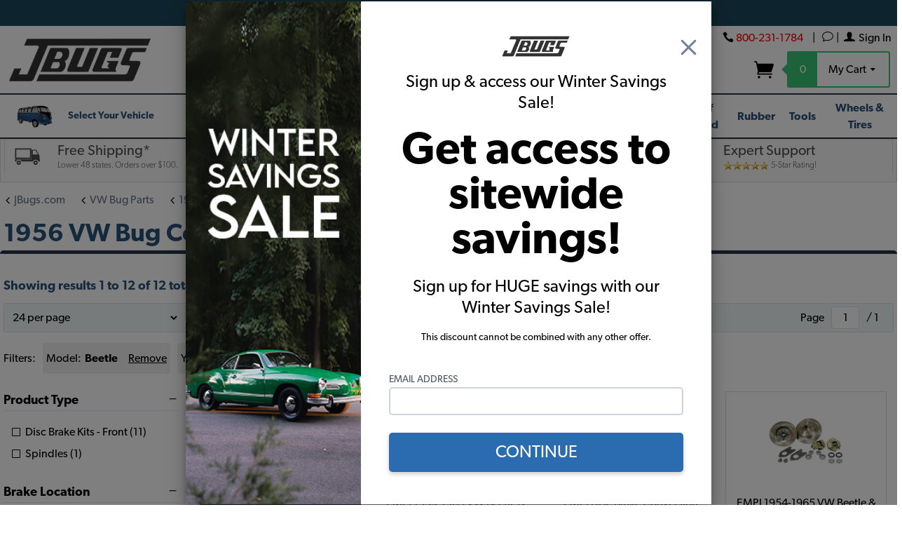

--- FILE ---
content_type: text/html; charset=utf-8
request_url: https://www.google.com/recaptcha/api2/anchor?ar=1&k=6LcsXTcrAAAAAJUpwDuAXU8bj6CBEOPp_dDyh5Wa&co=aHR0cHM6Ly93d3cuamJ1Z3MuY29tOjQ0Mw..&hl=en&v=PoyoqOPhxBO7pBk68S4YbpHZ&size=invisible&anchor-ms=20000&execute-ms=30000&cb=udwjwzgmv3u
body_size: 48797
content:
<!DOCTYPE HTML><html dir="ltr" lang="en"><head><meta http-equiv="Content-Type" content="text/html; charset=UTF-8">
<meta http-equiv="X-UA-Compatible" content="IE=edge">
<title>reCAPTCHA</title>
<style type="text/css">
/* cyrillic-ext */
@font-face {
  font-family: 'Roboto';
  font-style: normal;
  font-weight: 400;
  font-stretch: 100%;
  src: url(//fonts.gstatic.com/s/roboto/v48/KFO7CnqEu92Fr1ME7kSn66aGLdTylUAMa3GUBHMdazTgWw.woff2) format('woff2');
  unicode-range: U+0460-052F, U+1C80-1C8A, U+20B4, U+2DE0-2DFF, U+A640-A69F, U+FE2E-FE2F;
}
/* cyrillic */
@font-face {
  font-family: 'Roboto';
  font-style: normal;
  font-weight: 400;
  font-stretch: 100%;
  src: url(//fonts.gstatic.com/s/roboto/v48/KFO7CnqEu92Fr1ME7kSn66aGLdTylUAMa3iUBHMdazTgWw.woff2) format('woff2');
  unicode-range: U+0301, U+0400-045F, U+0490-0491, U+04B0-04B1, U+2116;
}
/* greek-ext */
@font-face {
  font-family: 'Roboto';
  font-style: normal;
  font-weight: 400;
  font-stretch: 100%;
  src: url(//fonts.gstatic.com/s/roboto/v48/KFO7CnqEu92Fr1ME7kSn66aGLdTylUAMa3CUBHMdazTgWw.woff2) format('woff2');
  unicode-range: U+1F00-1FFF;
}
/* greek */
@font-face {
  font-family: 'Roboto';
  font-style: normal;
  font-weight: 400;
  font-stretch: 100%;
  src: url(//fonts.gstatic.com/s/roboto/v48/KFO7CnqEu92Fr1ME7kSn66aGLdTylUAMa3-UBHMdazTgWw.woff2) format('woff2');
  unicode-range: U+0370-0377, U+037A-037F, U+0384-038A, U+038C, U+038E-03A1, U+03A3-03FF;
}
/* math */
@font-face {
  font-family: 'Roboto';
  font-style: normal;
  font-weight: 400;
  font-stretch: 100%;
  src: url(//fonts.gstatic.com/s/roboto/v48/KFO7CnqEu92Fr1ME7kSn66aGLdTylUAMawCUBHMdazTgWw.woff2) format('woff2');
  unicode-range: U+0302-0303, U+0305, U+0307-0308, U+0310, U+0312, U+0315, U+031A, U+0326-0327, U+032C, U+032F-0330, U+0332-0333, U+0338, U+033A, U+0346, U+034D, U+0391-03A1, U+03A3-03A9, U+03B1-03C9, U+03D1, U+03D5-03D6, U+03F0-03F1, U+03F4-03F5, U+2016-2017, U+2034-2038, U+203C, U+2040, U+2043, U+2047, U+2050, U+2057, U+205F, U+2070-2071, U+2074-208E, U+2090-209C, U+20D0-20DC, U+20E1, U+20E5-20EF, U+2100-2112, U+2114-2115, U+2117-2121, U+2123-214F, U+2190, U+2192, U+2194-21AE, U+21B0-21E5, U+21F1-21F2, U+21F4-2211, U+2213-2214, U+2216-22FF, U+2308-230B, U+2310, U+2319, U+231C-2321, U+2336-237A, U+237C, U+2395, U+239B-23B7, U+23D0, U+23DC-23E1, U+2474-2475, U+25AF, U+25B3, U+25B7, U+25BD, U+25C1, U+25CA, U+25CC, U+25FB, U+266D-266F, U+27C0-27FF, U+2900-2AFF, U+2B0E-2B11, U+2B30-2B4C, U+2BFE, U+3030, U+FF5B, U+FF5D, U+1D400-1D7FF, U+1EE00-1EEFF;
}
/* symbols */
@font-face {
  font-family: 'Roboto';
  font-style: normal;
  font-weight: 400;
  font-stretch: 100%;
  src: url(//fonts.gstatic.com/s/roboto/v48/KFO7CnqEu92Fr1ME7kSn66aGLdTylUAMaxKUBHMdazTgWw.woff2) format('woff2');
  unicode-range: U+0001-000C, U+000E-001F, U+007F-009F, U+20DD-20E0, U+20E2-20E4, U+2150-218F, U+2190, U+2192, U+2194-2199, U+21AF, U+21E6-21F0, U+21F3, U+2218-2219, U+2299, U+22C4-22C6, U+2300-243F, U+2440-244A, U+2460-24FF, U+25A0-27BF, U+2800-28FF, U+2921-2922, U+2981, U+29BF, U+29EB, U+2B00-2BFF, U+4DC0-4DFF, U+FFF9-FFFB, U+10140-1018E, U+10190-1019C, U+101A0, U+101D0-101FD, U+102E0-102FB, U+10E60-10E7E, U+1D2C0-1D2D3, U+1D2E0-1D37F, U+1F000-1F0FF, U+1F100-1F1AD, U+1F1E6-1F1FF, U+1F30D-1F30F, U+1F315, U+1F31C, U+1F31E, U+1F320-1F32C, U+1F336, U+1F378, U+1F37D, U+1F382, U+1F393-1F39F, U+1F3A7-1F3A8, U+1F3AC-1F3AF, U+1F3C2, U+1F3C4-1F3C6, U+1F3CA-1F3CE, U+1F3D4-1F3E0, U+1F3ED, U+1F3F1-1F3F3, U+1F3F5-1F3F7, U+1F408, U+1F415, U+1F41F, U+1F426, U+1F43F, U+1F441-1F442, U+1F444, U+1F446-1F449, U+1F44C-1F44E, U+1F453, U+1F46A, U+1F47D, U+1F4A3, U+1F4B0, U+1F4B3, U+1F4B9, U+1F4BB, U+1F4BF, U+1F4C8-1F4CB, U+1F4D6, U+1F4DA, U+1F4DF, U+1F4E3-1F4E6, U+1F4EA-1F4ED, U+1F4F7, U+1F4F9-1F4FB, U+1F4FD-1F4FE, U+1F503, U+1F507-1F50B, U+1F50D, U+1F512-1F513, U+1F53E-1F54A, U+1F54F-1F5FA, U+1F610, U+1F650-1F67F, U+1F687, U+1F68D, U+1F691, U+1F694, U+1F698, U+1F6AD, U+1F6B2, U+1F6B9-1F6BA, U+1F6BC, U+1F6C6-1F6CF, U+1F6D3-1F6D7, U+1F6E0-1F6EA, U+1F6F0-1F6F3, U+1F6F7-1F6FC, U+1F700-1F7FF, U+1F800-1F80B, U+1F810-1F847, U+1F850-1F859, U+1F860-1F887, U+1F890-1F8AD, U+1F8B0-1F8BB, U+1F8C0-1F8C1, U+1F900-1F90B, U+1F93B, U+1F946, U+1F984, U+1F996, U+1F9E9, U+1FA00-1FA6F, U+1FA70-1FA7C, U+1FA80-1FA89, U+1FA8F-1FAC6, U+1FACE-1FADC, U+1FADF-1FAE9, U+1FAF0-1FAF8, U+1FB00-1FBFF;
}
/* vietnamese */
@font-face {
  font-family: 'Roboto';
  font-style: normal;
  font-weight: 400;
  font-stretch: 100%;
  src: url(//fonts.gstatic.com/s/roboto/v48/KFO7CnqEu92Fr1ME7kSn66aGLdTylUAMa3OUBHMdazTgWw.woff2) format('woff2');
  unicode-range: U+0102-0103, U+0110-0111, U+0128-0129, U+0168-0169, U+01A0-01A1, U+01AF-01B0, U+0300-0301, U+0303-0304, U+0308-0309, U+0323, U+0329, U+1EA0-1EF9, U+20AB;
}
/* latin-ext */
@font-face {
  font-family: 'Roboto';
  font-style: normal;
  font-weight: 400;
  font-stretch: 100%;
  src: url(//fonts.gstatic.com/s/roboto/v48/KFO7CnqEu92Fr1ME7kSn66aGLdTylUAMa3KUBHMdazTgWw.woff2) format('woff2');
  unicode-range: U+0100-02BA, U+02BD-02C5, U+02C7-02CC, U+02CE-02D7, U+02DD-02FF, U+0304, U+0308, U+0329, U+1D00-1DBF, U+1E00-1E9F, U+1EF2-1EFF, U+2020, U+20A0-20AB, U+20AD-20C0, U+2113, U+2C60-2C7F, U+A720-A7FF;
}
/* latin */
@font-face {
  font-family: 'Roboto';
  font-style: normal;
  font-weight: 400;
  font-stretch: 100%;
  src: url(//fonts.gstatic.com/s/roboto/v48/KFO7CnqEu92Fr1ME7kSn66aGLdTylUAMa3yUBHMdazQ.woff2) format('woff2');
  unicode-range: U+0000-00FF, U+0131, U+0152-0153, U+02BB-02BC, U+02C6, U+02DA, U+02DC, U+0304, U+0308, U+0329, U+2000-206F, U+20AC, U+2122, U+2191, U+2193, U+2212, U+2215, U+FEFF, U+FFFD;
}
/* cyrillic-ext */
@font-face {
  font-family: 'Roboto';
  font-style: normal;
  font-weight: 500;
  font-stretch: 100%;
  src: url(//fonts.gstatic.com/s/roboto/v48/KFO7CnqEu92Fr1ME7kSn66aGLdTylUAMa3GUBHMdazTgWw.woff2) format('woff2');
  unicode-range: U+0460-052F, U+1C80-1C8A, U+20B4, U+2DE0-2DFF, U+A640-A69F, U+FE2E-FE2F;
}
/* cyrillic */
@font-face {
  font-family: 'Roboto';
  font-style: normal;
  font-weight: 500;
  font-stretch: 100%;
  src: url(//fonts.gstatic.com/s/roboto/v48/KFO7CnqEu92Fr1ME7kSn66aGLdTylUAMa3iUBHMdazTgWw.woff2) format('woff2');
  unicode-range: U+0301, U+0400-045F, U+0490-0491, U+04B0-04B1, U+2116;
}
/* greek-ext */
@font-face {
  font-family: 'Roboto';
  font-style: normal;
  font-weight: 500;
  font-stretch: 100%;
  src: url(//fonts.gstatic.com/s/roboto/v48/KFO7CnqEu92Fr1ME7kSn66aGLdTylUAMa3CUBHMdazTgWw.woff2) format('woff2');
  unicode-range: U+1F00-1FFF;
}
/* greek */
@font-face {
  font-family: 'Roboto';
  font-style: normal;
  font-weight: 500;
  font-stretch: 100%;
  src: url(//fonts.gstatic.com/s/roboto/v48/KFO7CnqEu92Fr1ME7kSn66aGLdTylUAMa3-UBHMdazTgWw.woff2) format('woff2');
  unicode-range: U+0370-0377, U+037A-037F, U+0384-038A, U+038C, U+038E-03A1, U+03A3-03FF;
}
/* math */
@font-face {
  font-family: 'Roboto';
  font-style: normal;
  font-weight: 500;
  font-stretch: 100%;
  src: url(//fonts.gstatic.com/s/roboto/v48/KFO7CnqEu92Fr1ME7kSn66aGLdTylUAMawCUBHMdazTgWw.woff2) format('woff2');
  unicode-range: U+0302-0303, U+0305, U+0307-0308, U+0310, U+0312, U+0315, U+031A, U+0326-0327, U+032C, U+032F-0330, U+0332-0333, U+0338, U+033A, U+0346, U+034D, U+0391-03A1, U+03A3-03A9, U+03B1-03C9, U+03D1, U+03D5-03D6, U+03F0-03F1, U+03F4-03F5, U+2016-2017, U+2034-2038, U+203C, U+2040, U+2043, U+2047, U+2050, U+2057, U+205F, U+2070-2071, U+2074-208E, U+2090-209C, U+20D0-20DC, U+20E1, U+20E5-20EF, U+2100-2112, U+2114-2115, U+2117-2121, U+2123-214F, U+2190, U+2192, U+2194-21AE, U+21B0-21E5, U+21F1-21F2, U+21F4-2211, U+2213-2214, U+2216-22FF, U+2308-230B, U+2310, U+2319, U+231C-2321, U+2336-237A, U+237C, U+2395, U+239B-23B7, U+23D0, U+23DC-23E1, U+2474-2475, U+25AF, U+25B3, U+25B7, U+25BD, U+25C1, U+25CA, U+25CC, U+25FB, U+266D-266F, U+27C0-27FF, U+2900-2AFF, U+2B0E-2B11, U+2B30-2B4C, U+2BFE, U+3030, U+FF5B, U+FF5D, U+1D400-1D7FF, U+1EE00-1EEFF;
}
/* symbols */
@font-face {
  font-family: 'Roboto';
  font-style: normal;
  font-weight: 500;
  font-stretch: 100%;
  src: url(//fonts.gstatic.com/s/roboto/v48/KFO7CnqEu92Fr1ME7kSn66aGLdTylUAMaxKUBHMdazTgWw.woff2) format('woff2');
  unicode-range: U+0001-000C, U+000E-001F, U+007F-009F, U+20DD-20E0, U+20E2-20E4, U+2150-218F, U+2190, U+2192, U+2194-2199, U+21AF, U+21E6-21F0, U+21F3, U+2218-2219, U+2299, U+22C4-22C6, U+2300-243F, U+2440-244A, U+2460-24FF, U+25A0-27BF, U+2800-28FF, U+2921-2922, U+2981, U+29BF, U+29EB, U+2B00-2BFF, U+4DC0-4DFF, U+FFF9-FFFB, U+10140-1018E, U+10190-1019C, U+101A0, U+101D0-101FD, U+102E0-102FB, U+10E60-10E7E, U+1D2C0-1D2D3, U+1D2E0-1D37F, U+1F000-1F0FF, U+1F100-1F1AD, U+1F1E6-1F1FF, U+1F30D-1F30F, U+1F315, U+1F31C, U+1F31E, U+1F320-1F32C, U+1F336, U+1F378, U+1F37D, U+1F382, U+1F393-1F39F, U+1F3A7-1F3A8, U+1F3AC-1F3AF, U+1F3C2, U+1F3C4-1F3C6, U+1F3CA-1F3CE, U+1F3D4-1F3E0, U+1F3ED, U+1F3F1-1F3F3, U+1F3F5-1F3F7, U+1F408, U+1F415, U+1F41F, U+1F426, U+1F43F, U+1F441-1F442, U+1F444, U+1F446-1F449, U+1F44C-1F44E, U+1F453, U+1F46A, U+1F47D, U+1F4A3, U+1F4B0, U+1F4B3, U+1F4B9, U+1F4BB, U+1F4BF, U+1F4C8-1F4CB, U+1F4D6, U+1F4DA, U+1F4DF, U+1F4E3-1F4E6, U+1F4EA-1F4ED, U+1F4F7, U+1F4F9-1F4FB, U+1F4FD-1F4FE, U+1F503, U+1F507-1F50B, U+1F50D, U+1F512-1F513, U+1F53E-1F54A, U+1F54F-1F5FA, U+1F610, U+1F650-1F67F, U+1F687, U+1F68D, U+1F691, U+1F694, U+1F698, U+1F6AD, U+1F6B2, U+1F6B9-1F6BA, U+1F6BC, U+1F6C6-1F6CF, U+1F6D3-1F6D7, U+1F6E0-1F6EA, U+1F6F0-1F6F3, U+1F6F7-1F6FC, U+1F700-1F7FF, U+1F800-1F80B, U+1F810-1F847, U+1F850-1F859, U+1F860-1F887, U+1F890-1F8AD, U+1F8B0-1F8BB, U+1F8C0-1F8C1, U+1F900-1F90B, U+1F93B, U+1F946, U+1F984, U+1F996, U+1F9E9, U+1FA00-1FA6F, U+1FA70-1FA7C, U+1FA80-1FA89, U+1FA8F-1FAC6, U+1FACE-1FADC, U+1FADF-1FAE9, U+1FAF0-1FAF8, U+1FB00-1FBFF;
}
/* vietnamese */
@font-face {
  font-family: 'Roboto';
  font-style: normal;
  font-weight: 500;
  font-stretch: 100%;
  src: url(//fonts.gstatic.com/s/roboto/v48/KFO7CnqEu92Fr1ME7kSn66aGLdTylUAMa3OUBHMdazTgWw.woff2) format('woff2');
  unicode-range: U+0102-0103, U+0110-0111, U+0128-0129, U+0168-0169, U+01A0-01A1, U+01AF-01B0, U+0300-0301, U+0303-0304, U+0308-0309, U+0323, U+0329, U+1EA0-1EF9, U+20AB;
}
/* latin-ext */
@font-face {
  font-family: 'Roboto';
  font-style: normal;
  font-weight: 500;
  font-stretch: 100%;
  src: url(//fonts.gstatic.com/s/roboto/v48/KFO7CnqEu92Fr1ME7kSn66aGLdTylUAMa3KUBHMdazTgWw.woff2) format('woff2');
  unicode-range: U+0100-02BA, U+02BD-02C5, U+02C7-02CC, U+02CE-02D7, U+02DD-02FF, U+0304, U+0308, U+0329, U+1D00-1DBF, U+1E00-1E9F, U+1EF2-1EFF, U+2020, U+20A0-20AB, U+20AD-20C0, U+2113, U+2C60-2C7F, U+A720-A7FF;
}
/* latin */
@font-face {
  font-family: 'Roboto';
  font-style: normal;
  font-weight: 500;
  font-stretch: 100%;
  src: url(//fonts.gstatic.com/s/roboto/v48/KFO7CnqEu92Fr1ME7kSn66aGLdTylUAMa3yUBHMdazQ.woff2) format('woff2');
  unicode-range: U+0000-00FF, U+0131, U+0152-0153, U+02BB-02BC, U+02C6, U+02DA, U+02DC, U+0304, U+0308, U+0329, U+2000-206F, U+20AC, U+2122, U+2191, U+2193, U+2212, U+2215, U+FEFF, U+FFFD;
}
/* cyrillic-ext */
@font-face {
  font-family: 'Roboto';
  font-style: normal;
  font-weight: 900;
  font-stretch: 100%;
  src: url(//fonts.gstatic.com/s/roboto/v48/KFO7CnqEu92Fr1ME7kSn66aGLdTylUAMa3GUBHMdazTgWw.woff2) format('woff2');
  unicode-range: U+0460-052F, U+1C80-1C8A, U+20B4, U+2DE0-2DFF, U+A640-A69F, U+FE2E-FE2F;
}
/* cyrillic */
@font-face {
  font-family: 'Roboto';
  font-style: normal;
  font-weight: 900;
  font-stretch: 100%;
  src: url(//fonts.gstatic.com/s/roboto/v48/KFO7CnqEu92Fr1ME7kSn66aGLdTylUAMa3iUBHMdazTgWw.woff2) format('woff2');
  unicode-range: U+0301, U+0400-045F, U+0490-0491, U+04B0-04B1, U+2116;
}
/* greek-ext */
@font-face {
  font-family: 'Roboto';
  font-style: normal;
  font-weight: 900;
  font-stretch: 100%;
  src: url(//fonts.gstatic.com/s/roboto/v48/KFO7CnqEu92Fr1ME7kSn66aGLdTylUAMa3CUBHMdazTgWw.woff2) format('woff2');
  unicode-range: U+1F00-1FFF;
}
/* greek */
@font-face {
  font-family: 'Roboto';
  font-style: normal;
  font-weight: 900;
  font-stretch: 100%;
  src: url(//fonts.gstatic.com/s/roboto/v48/KFO7CnqEu92Fr1ME7kSn66aGLdTylUAMa3-UBHMdazTgWw.woff2) format('woff2');
  unicode-range: U+0370-0377, U+037A-037F, U+0384-038A, U+038C, U+038E-03A1, U+03A3-03FF;
}
/* math */
@font-face {
  font-family: 'Roboto';
  font-style: normal;
  font-weight: 900;
  font-stretch: 100%;
  src: url(//fonts.gstatic.com/s/roboto/v48/KFO7CnqEu92Fr1ME7kSn66aGLdTylUAMawCUBHMdazTgWw.woff2) format('woff2');
  unicode-range: U+0302-0303, U+0305, U+0307-0308, U+0310, U+0312, U+0315, U+031A, U+0326-0327, U+032C, U+032F-0330, U+0332-0333, U+0338, U+033A, U+0346, U+034D, U+0391-03A1, U+03A3-03A9, U+03B1-03C9, U+03D1, U+03D5-03D6, U+03F0-03F1, U+03F4-03F5, U+2016-2017, U+2034-2038, U+203C, U+2040, U+2043, U+2047, U+2050, U+2057, U+205F, U+2070-2071, U+2074-208E, U+2090-209C, U+20D0-20DC, U+20E1, U+20E5-20EF, U+2100-2112, U+2114-2115, U+2117-2121, U+2123-214F, U+2190, U+2192, U+2194-21AE, U+21B0-21E5, U+21F1-21F2, U+21F4-2211, U+2213-2214, U+2216-22FF, U+2308-230B, U+2310, U+2319, U+231C-2321, U+2336-237A, U+237C, U+2395, U+239B-23B7, U+23D0, U+23DC-23E1, U+2474-2475, U+25AF, U+25B3, U+25B7, U+25BD, U+25C1, U+25CA, U+25CC, U+25FB, U+266D-266F, U+27C0-27FF, U+2900-2AFF, U+2B0E-2B11, U+2B30-2B4C, U+2BFE, U+3030, U+FF5B, U+FF5D, U+1D400-1D7FF, U+1EE00-1EEFF;
}
/* symbols */
@font-face {
  font-family: 'Roboto';
  font-style: normal;
  font-weight: 900;
  font-stretch: 100%;
  src: url(//fonts.gstatic.com/s/roboto/v48/KFO7CnqEu92Fr1ME7kSn66aGLdTylUAMaxKUBHMdazTgWw.woff2) format('woff2');
  unicode-range: U+0001-000C, U+000E-001F, U+007F-009F, U+20DD-20E0, U+20E2-20E4, U+2150-218F, U+2190, U+2192, U+2194-2199, U+21AF, U+21E6-21F0, U+21F3, U+2218-2219, U+2299, U+22C4-22C6, U+2300-243F, U+2440-244A, U+2460-24FF, U+25A0-27BF, U+2800-28FF, U+2921-2922, U+2981, U+29BF, U+29EB, U+2B00-2BFF, U+4DC0-4DFF, U+FFF9-FFFB, U+10140-1018E, U+10190-1019C, U+101A0, U+101D0-101FD, U+102E0-102FB, U+10E60-10E7E, U+1D2C0-1D2D3, U+1D2E0-1D37F, U+1F000-1F0FF, U+1F100-1F1AD, U+1F1E6-1F1FF, U+1F30D-1F30F, U+1F315, U+1F31C, U+1F31E, U+1F320-1F32C, U+1F336, U+1F378, U+1F37D, U+1F382, U+1F393-1F39F, U+1F3A7-1F3A8, U+1F3AC-1F3AF, U+1F3C2, U+1F3C4-1F3C6, U+1F3CA-1F3CE, U+1F3D4-1F3E0, U+1F3ED, U+1F3F1-1F3F3, U+1F3F5-1F3F7, U+1F408, U+1F415, U+1F41F, U+1F426, U+1F43F, U+1F441-1F442, U+1F444, U+1F446-1F449, U+1F44C-1F44E, U+1F453, U+1F46A, U+1F47D, U+1F4A3, U+1F4B0, U+1F4B3, U+1F4B9, U+1F4BB, U+1F4BF, U+1F4C8-1F4CB, U+1F4D6, U+1F4DA, U+1F4DF, U+1F4E3-1F4E6, U+1F4EA-1F4ED, U+1F4F7, U+1F4F9-1F4FB, U+1F4FD-1F4FE, U+1F503, U+1F507-1F50B, U+1F50D, U+1F512-1F513, U+1F53E-1F54A, U+1F54F-1F5FA, U+1F610, U+1F650-1F67F, U+1F687, U+1F68D, U+1F691, U+1F694, U+1F698, U+1F6AD, U+1F6B2, U+1F6B9-1F6BA, U+1F6BC, U+1F6C6-1F6CF, U+1F6D3-1F6D7, U+1F6E0-1F6EA, U+1F6F0-1F6F3, U+1F6F7-1F6FC, U+1F700-1F7FF, U+1F800-1F80B, U+1F810-1F847, U+1F850-1F859, U+1F860-1F887, U+1F890-1F8AD, U+1F8B0-1F8BB, U+1F8C0-1F8C1, U+1F900-1F90B, U+1F93B, U+1F946, U+1F984, U+1F996, U+1F9E9, U+1FA00-1FA6F, U+1FA70-1FA7C, U+1FA80-1FA89, U+1FA8F-1FAC6, U+1FACE-1FADC, U+1FADF-1FAE9, U+1FAF0-1FAF8, U+1FB00-1FBFF;
}
/* vietnamese */
@font-face {
  font-family: 'Roboto';
  font-style: normal;
  font-weight: 900;
  font-stretch: 100%;
  src: url(//fonts.gstatic.com/s/roboto/v48/KFO7CnqEu92Fr1ME7kSn66aGLdTylUAMa3OUBHMdazTgWw.woff2) format('woff2');
  unicode-range: U+0102-0103, U+0110-0111, U+0128-0129, U+0168-0169, U+01A0-01A1, U+01AF-01B0, U+0300-0301, U+0303-0304, U+0308-0309, U+0323, U+0329, U+1EA0-1EF9, U+20AB;
}
/* latin-ext */
@font-face {
  font-family: 'Roboto';
  font-style: normal;
  font-weight: 900;
  font-stretch: 100%;
  src: url(//fonts.gstatic.com/s/roboto/v48/KFO7CnqEu92Fr1ME7kSn66aGLdTylUAMa3KUBHMdazTgWw.woff2) format('woff2');
  unicode-range: U+0100-02BA, U+02BD-02C5, U+02C7-02CC, U+02CE-02D7, U+02DD-02FF, U+0304, U+0308, U+0329, U+1D00-1DBF, U+1E00-1E9F, U+1EF2-1EFF, U+2020, U+20A0-20AB, U+20AD-20C0, U+2113, U+2C60-2C7F, U+A720-A7FF;
}
/* latin */
@font-face {
  font-family: 'Roboto';
  font-style: normal;
  font-weight: 900;
  font-stretch: 100%;
  src: url(//fonts.gstatic.com/s/roboto/v48/KFO7CnqEu92Fr1ME7kSn66aGLdTylUAMa3yUBHMdazQ.woff2) format('woff2');
  unicode-range: U+0000-00FF, U+0131, U+0152-0153, U+02BB-02BC, U+02C6, U+02DA, U+02DC, U+0304, U+0308, U+0329, U+2000-206F, U+20AC, U+2122, U+2191, U+2193, U+2212, U+2215, U+FEFF, U+FFFD;
}

</style>
<link rel="stylesheet" type="text/css" href="https://www.gstatic.com/recaptcha/releases/PoyoqOPhxBO7pBk68S4YbpHZ/styles__ltr.css">
<script nonce="VuhURCAU3lveNCSfMe6Mww" type="text/javascript">window['__recaptcha_api'] = 'https://www.google.com/recaptcha/api2/';</script>
<script type="text/javascript" src="https://www.gstatic.com/recaptcha/releases/PoyoqOPhxBO7pBk68S4YbpHZ/recaptcha__en.js" nonce="VuhURCAU3lveNCSfMe6Mww">
      
    </script></head>
<body><div id="rc-anchor-alert" class="rc-anchor-alert"></div>
<input type="hidden" id="recaptcha-token" value="[base64]">
<script type="text/javascript" nonce="VuhURCAU3lveNCSfMe6Mww">
      recaptcha.anchor.Main.init("[\x22ainput\x22,[\x22bgdata\x22,\x22\x22,\[base64]/[base64]/[base64]/KE4oMTI0LHYsdi5HKSxMWihsLHYpKTpOKDEyNCx2LGwpLFYpLHYpLFQpKSxGKDE3MSx2KX0scjc9ZnVuY3Rpb24obCl7cmV0dXJuIGx9LEM9ZnVuY3Rpb24obCxWLHYpe04odixsLFYpLFZbYWtdPTI3OTZ9LG49ZnVuY3Rpb24obCxWKXtWLlg9KChWLlg/[base64]/[base64]/[base64]/[base64]/[base64]/[base64]/[base64]/[base64]/[base64]/[base64]/[base64]\\u003d\x22,\[base64]\\u003d\\u003d\x22,\x22wow3w4cJMUzDjMOgw6x/FHbCgMKJdSPDuWgIwrDCugbCt0DDrz84wq7DnT/DvBVANHhkw77Ckj/ClsKzZxNmU8OhHVbCm8OLw7XDpjrCk8K2U1RBw7JGwpVvTSbCnC/DjcOFw4kfw7bChCjDjhh3wo7DtxlNLFwgwooNwq7DsMOlw5Eow4dMbcOSanEpCRJQVk3Cq8Khw4c7wpI1w5bDmMO3OMKkW8KODm/[base64]/Ci8OqwrjCicOCwocQV8KnSB/CuXLDisOHwohtMcK/LW/CgDfDisOew6zDisKNeznCl8KBNRnCvn4sSsOQwqPDhsK1w4oANWNLZELCksKcw6gfTMOjF23DksK7YHLCr8Opw7FcWMKZE8KOV8KeLsKvwrpfwoDCgTobwqtMw7XDgRhgwpjCrmonwp7DsndKMsOPwrhew6/[base64]/[base64]/w7zDisK+LDN5wovDisKiw4MSSMO6w77Ciy3CrsOgw4gqw5PDnsKSwqXCk8Kzw47Dg8KGw7F7w7nDncOCVkESQcKiwonDm8OMw7IjYQI0wpNOdHXCiQbDnMO6w73CgcKIfcKEYgPDqkUpwogHwrIPwr3CqRHDgMOETDPDimnDpsKQwp/[base64]/CoSjCq2E3R8OZZMK6wp3ChcKLwqTDrsO+UnDDsMO9eFfDoTxefkltwqkqwrM7w7LCtsKvwqrCv8KWwqYPWwLDikQJw7bCp8K+dxs2w4ZEw6R4w7vClMKQw5zDs8OqPTtIwqg5wohCey7CoMKgw613wqlnwq4/Rh/DqcKWGBUoFBvCqcKbDsOEw7fDjMOHUsKHw4grGsKBwqEewp/[base64]/w4XCryU5wpPCtmHDg1PCjmDCk0Adw5HDq8KgHcK2wqtBZz0lwrPCtcOWBnvCpkRKwqcdw69SEsKRVl0GdcKYDHDDoBRzwpgdwq3DjcOTS8K3E8OWwodLw5nCgMK1RcKoesKTYcKMHH8JwpjCisKpLSjCn0/DjsKWcWYvThYhBSzCosOzFMOUw7FsPMKBw5BISHTClDPCjVvCpUbCn8OHfjfDpsOqMcKPw4UkbcKTDDjCnsKxHjoXVMKGOwZTw6ZDcMKlUjrDucOlwqzCtT1ldMKAdS0RwpgXw6/CtsOQIsK2fsO+w4Jiwr7DpcK3w4LDsVA1D8OSwqRswoLDhnQCw7jDuGLCn8KUwoYXwrHDlSXDoBNZw7RMUcKzw7rCh2XDgsKEwp/Dk8Ohw5k4J8O5w5gRO8K1dMKpYMK3wo/DngRfw4V9TWotA0Y4VDDDmsOgDgbDqsOtUsOpw6HCoirDmsKta08pHcOGQjsRVsOZMy3Dkjg3M8O/[base64]/Doz3ChhfDuA8Ja8KAwp5ZCWzClMO7wpDCrTDCl8KUw6PCjlw3Jh/DngDDssK4wr9pw4fCsSxKwpDDnRY8w7jCnRcoHcOeGMKHAsK/w49ew7PDh8O5ClTDsRLDuz7CmW7DiWLDozvDpifCusO2QsKcOMOHQsK6VwXDiDtqw63DgWIbEHszFgfDpX3CoDjClcKxWR13woBqw6kAw6PDvcO1dmMNw7PCv8KGwpzCl8KMw6jDucKkWgXCpWIgEMKuw4jDtWEVw61Xdy/[base64]/Cq8Obw5PDsMOpEMOQw6HDkGEPw5lCcAElw4IGXMOXZxR4w5EWw77CkEs9w7DCh8KxFQkMWBnDuA3CiMOJw6nCsMOwwrNlPBVuwqjCunjCo8KmRzh0wofDhcOowqAlHAczw7rDmQXCi8KqwrRyWMKXHMOdwpvDkTDCr8Okw4NBw4o0EcOewps3d8K6wobClMO/wqrDqUzDl8KUw5l5wpNHw5xKesO6w4MrwpbClQF+WE7DpMOtw4MbZSc1w5vDoRzCtsKKw7UJwq/DhxvDmVhibRrDlW7Co3stHx3Di3PCncOCwp7CpMKywr5XVsKgBMOpw5DDi3vDjFHCiE7DsBHDiiTCvcO7w4c+wq5Dw7QtPXzCusKfwobDvMKbwrzDoErDgsKew4poOiZpwq4kw4I4ZDzCj8OUw5V1w6lfCC/[base64]/CpsKGAcOpeFE2ZcOqw4EYIsKAdcOWw5oCMmFJTcOWNMKvwrxFNMOcUcORw5BYwoXDkA/Dk8Ozw7HClDrDmMONFF/CjsK/HMOuPMOYw4vDnyhZBsKVwpzDv8KvFMOEwqEmw4HCvU4kwoI/UsK/w47CvMOiRcKZZlrCh3tNbBRQYx/CnQTCscK7UEQ+wrzCiXFtw6PCssK4wrHCgsKuChXCrnfDj1XDoTFMJsOzdiAbwpXDi8ONAsOaGFArSMK7w7I5w7vDnMOfXMOwdVHDvB/DvMOIP8O2XsKbw6JUwqPCnDMYGcKLw6gvw5pnwphyw7sWw5YLwr7DrsKFXSvDhlNEFnjCqFHDgQQOVnkMwpUywrXCjsOewoRxZ8O2DBR4MsOmS8KVUMKNw5lHw5N5GsOWPm4ywqjCscOnw4LDtBRiBnrCqyYkBsKpaDHCsW/DvWHDu8KCUMOuw6rCqcOIdsOKc2LCqMOGwql7w6g2bcO7woPDrWXCucK/TCpTwo0ZwpfCujTDiwzCqBwqwrtsGR/CsMOiwqPDrMKPTsO8wp3CsyfDlSR8bRjCqCkBQ39WwozCscOaCsK6w5Ykw5nChXfCt8O9MBnCvsOAwqnDgXZ2wpIewo/DuE3Ck8OJwpZDwrEMBwDDkwzCrsKvwrYNw6TCoMOawpPCg8KIVSM4wqHDriRDHE7CsMK1GcOYPcK0wrlWZcKHJMKPw71QN0siOwJ7wqPDgXzCvydYDsO5Y1bDisKUB2vCoMKgBMO9w4Z3HG3CrzhXfBTDrG9awotfwr/Dh0YXw4Y8K8K2XH4pAMOUwpEAw69Jdg4THsKqw5todcKzUcKnQ8OaXgXCg8Olw55aw7PDocOfw6jDmcOoSy7DusOpJsOmcsObA3rDgw7DssOlw77ClsO7w59SwpbDu8OCw7/DpcOKdENAIcKbwoF2w4vCoThUe2HDr28aTcOGw6zDp8OWw44ZHsKaNcO+ZMOFw5bDuzwTNMOQw4fCrwXCmcO0HT8qwrDCskh0J8KxZEzCu8Ogw7YrwrVjwqPDqidTw6DDh8Ohw5fDhkhJw4zCksO5GjtKwo/ChMOMSMK/wo9Pe35Sw7cXwpPDtF4vwo/CoQ1RfT/DtHPCsSXDhMKQWMO8woFoJg3CoybDmSLCqB/[base64]/DrUhsw5gbDcO+w57DgsOyeDgBw47CnMK5LMKRa1kYwpliKsODwpZ2XsKcOMOGwpg7w7/CrHM9AMK0MMKoNRjDucOWe8KLwrzCigZMbHVnX11sEDc+w4rDpDhzSsKYw5DDicOuw6bDrsKST8O4wpjCq8OCw73DsAE/LcO2TyjDo8OKwpIsw6DDvsOwFMKWexfDt1/CgWZPw4jClsKRw5hnLGMCE8ODEHzCscO6wqrDkmB0dcOqZibDgF0ew73DnsK8SQXDuVJYw5PCtC/[base64]/wqHDqsOZw6PCvsKUw4zDsXfCogRUFcOywrJRa8KsbR3Cv3guw57CvsOLwqvDkMOgw5TDkTDCsyDDqMKCwrEswr3DnMObcnhiQsKrw6zDpXTDn2jCijLCscOmFzNBBx5eQ0hMwqIOw59mwpHChcKww5RQw5LDih/[base64]/XQRlwoZaKh1lwqpOw6oKJSFCwrLDr8KHw7XChsKpwq5qE8OewpPCm8KAAEPDtETCnsKUGMOOJ8Oyw6PDjsOiegxGcH/Dik1kMMOgdsK6R1s8FklNwrJow6HDlsOhe2cLTMKDwqLCmcKZLsK+wpbCn8OQFmvClU8lw5RXGUBBwptSw4LDjsO+UsK4Tnove8Kew40DIQYKaEzCn8Kbw7wQw7/[base64]/CosKvUMKSBTRlwpBDw7/DvlDDksOHw7d4wr8Gb0V6w73DhMOAw6/DisKowrrDqsKZw4QXwq1nEcKuRsOsw5nCksKpwqHCi8OUwokRw43DpihLbFklR8Ojw48Yw4zCrlzDlx7Dg8O6wp/[base64]/PxA7wrTDvsO7wqrCmAp4w4nCgcK3w40vCcKyHcKxZsKCDBNWFMODw6fCkX0aTMO5CU0MVgjCp0jDk8O0Hktewr7CviU+w6FuBgHCoCQxwonCuiDCgX0WX2tLw5zCt316aMKwwpoGwonDjw8uw4/CowRURMOMccKRNMK0IMOEa1zDhnBbw7HCs2rDmm9FfsKVw7MjwoLDpMOpdcO5KVLDs8OiRMOucMKHwqbDs8KFDU0gN8OawpDCjWLCslQ0wrAJFcKEwrvCosOLDSwdKsOQwr3Cqi4ZYsKBwrnCr3/[base64]/CpQ3DgWzCmcKYJsOaLcOMA8OjLwQACF04w6lmVMKFwrjComAXwogbw5TDpsOPf8Kfw6Jyw73DsxTCnCAzVQfDg2XClDB7w51iw65KZF/[base64]/[base64]/DmMKFIjXCiGFQwp1pZsOBwpzDlw3CpcKWwpxbw53DsEA1woA/wqvDuAjCnWrDhcKsw63CiSLDsMOtwqHCisOBwpw1w4XDq0lhUkIMwo0ZZsK8RMKIKsOVwpQkTCHCiVbDmS3CqsKgBEHDpcK6woXCtQ1Hw7vDtcOENjDDnlpWQcKoSDHDkgw4LE5/AcO6JkkbSU/DlW/DilbCu8Kjw5DDtMK8TMOeNiXDs8KAOU4NHMOEw7MsFTPDj1Z6CcKUw4XCgMOOdcO2wrvDsXrCocOvwrsKwonDv3fDvcOVw6sYw6pRwoHDnMKTK8KAw5NewqvDuXjDlTZZw6LDphrDqgnDp8OADsOsX8KpBmV/w79NwpwLw47DsgpaZAY8wpNdK8KtOGsEwqTCnnsDHj/[base64]/Dn8OsCxE6bsKkw5hwGMOZw63DlBbDkmhbw7h/YmJhw5c9YHPDtnPCqSLDvcOrwrPCtwUMD13CgkUzw7fCv8KdWkVPFmzDixMVVsKZwpbCo2bCpA/[base64]/CmQ4kDExqCxE7wqFofyVqUcO8w4nCg33CtToISsO6w75mwoQMwp3CoMKxwpkrK3fDmcK+ClXDjngOwoFgwqHCj8K+ZsK+w6hswr3CikdOGsOLw4XDoUTDjBvDu8K5w6hNwq12HXxHwoXDi8KRw7jCjj5zw5fDg8K/w7hbRFtkw63DqT3CmX40w4fDjl/DhDxjwpfDmiHCtDwWw5XCl2zDm8KtA8KuB8KWwqnCsTzCosKOe8OxVEYSwpHDjyrDnsOzwrDDlMOee8OnwqLCvCdcLMOAw57DkMKcDsORw6bClMOKW8KswrV5wrhfXCtdc8O9H8K9wrEtwps2wrBKSEwUCj/DpiDDjcOzwpEqw6gKw5zDg35FfWrCiFgkCcOGCARTWsK1IMOQwqnCncOIw5bDmkwhR8OQwo3DtsOmZgfCvh0PwoXCp8KIGMKIJ3cUw5/[base64]/DmsO1fxnCisOawpVBw7bDvsKkRisCM8KSwrPDv8KzwogwCn1HFCcxwrrCtcKrwqDDisKeU8OZMMOEwofDj8OaVnZJwoRlw6VNVlFKw7PCkD/CkjVDd8Okwp1+PE0xwqPChsKRXEvDqG8yUxZqa8KeScKgwqTDtMOpw4ZaJ8O2wq/DqMOAwrRoGnIuRsOrwpVhQMKnMxDCpgPDml8QKsOQw6vDqGszfEw9wqHDkGcPw67Dh3M1TV4HIMO1XShHw4nCmHrDiMKHWMK5w7vCtTtLwrpDdXAhcg7CuMKmw7Nbwq/Ci8OsHldOXsKqQTvCu37DmsKwZ3hwGDPCgsKrFQNVY38tw5ECw6XDtSjDkcOEKMO/ZGPDncOsGQzDt8KtLxRuw5fCknrDrMKYw5XDnsKKwqgqw6jDr8Ooeg3DvQnDl3wswqoYwrvClBBgw4zCtDnCuzhaw6LCiyA/C8KOw5vCnTnCgWEZwqN8w7PCuMKiwoViV2IvA8KnCsKPEMO+woVEw4vCrMK5w7wwLAFEM8K0BRUsDn8pwpjDozbCswluYwZkw6HCuSIdw5PDjHVcw4rDkSbCs8KjHsK9QHYkwr3CkMKTwp/[base64]/[base64]/DgsKTw6d8w4fCtcOFPcOQwrfChlMzwp/DuMOMw4lnJBJIw47Di8K+eSBBbHXClsOmwpTDjlJZP8Ksw7XDhcO/wrTCjcKiAhnDk0jDgcOHNMOcw7lhfWV1YV/Di154w7XDt055fsODw4rCnMKUfhMAwrIKwqrDlwPDlkIpwpAvQMOqMjNkw43DmHzCth4GXzjCmh5NCMKiLsO/[base64]/CmGbDiADCm8KRwp/[base64]/worDmsOENMOmPcOQwqNGZ0lrUsKbw67CocKQCsOTAkt2AsOMw7sDw5DDg2VMwqrDrMOuwpwAw6Vhw4XCkh7DhQbDn2bCq8O7bcKwSxhswovDh17DmBQqEG/CgT3Ct8OMw7/[base64]/CvMOfEzvDjlJyX3Yiw4zDl8K+KBhVwoXCk8OUc10bWcKxPk5Ew6IEwpdHGcOcw5Ztwr7CoQvCsMOQYsKPJHAGKXsdUcKyw7g+T8OFwpxfwohvexgQw5nDgTJYw5DDuRvDpsK0EMKvwqdFW8KoJMKoUMOFwoLDultxw5XCssOxw5wVw6fDmcOJw5XCsF/[base64]/w4HDj8OUwrIVLMKPw4sTwpzCqMOvB8OowpdQwpdPSjdGGjkVwq3Cq8KrF8KNwocQw6LDoMOQFMKJw7bCjTnCsQXDkjsDw54DDMOpwoXDvcKuw5nDkDfDuToDK8K0WzFbw5TDisKLW8Kfw59vw7Aww5PDnHbDuMOELMOTSwdVwqhYwpksQW5Ywph/w7nCkjUfw79hLcOjwrPDjsKrwpBSa8OCEQ0Lwq8zV8KUw6/DtAHDvEV4biUDwpZ+wr3DuMKmw4HDscKMw5TDjsKRXMOFwrvCunYfIMKOYcK1wroiw67DnMKVZWTDo8KyEwvCpMK4ZcOmBjNvw5XCjwDDsXrDncK/w63CjsK7fiBaIMOtw4U6RkklwqDDpyciV8K/w6nChcKGN2HDqjREZxPCgwHDuMKXwpHCgALClsKrw7PCrSvCoDfDs18BasOGNFMQMULDsCF2NVICwrXCn8OYVmguUzXCs8ObwpEVW3EoVhzDq8KFwoDDpsO3w5zChSDDh8Olw6nCv1d+worDv8OlwojCqcKXSyPDh8KYw5w+w65gwoLDtMK/woJFw4tSbwFgScKyRg3DlnnCo8OLWcK7aMK3w7DCh8O5A8Kww7p6KcOMFWrCjikUw7YEUcK7bMKueBQfw4wgZcKlTk7Ck8KDGxfCgsKqUMOiCGrCkkQtRivDhUfCrmJGc8OMJEpTw6XDvTPCscOdwo4Kw5JZwq/DtcKJw59YYjXDvsOvwobCkDDDrMKtIMKJw4jDt1fDjF3DksOrw6bDljlPBMO4JSfCgEbDm8Ofw6HClzcTdkzCiE/DssOCCMK1wr/DtyTCoHLCrgZsw6PDr8KyU0/CoDwjaBzDusOkEsKFPmrDrxHDpMKIGcKAMsOdw7XDnh91w7/DsMK4TDEUw5HDlDTDlFNSwoFpwqTDmH9QMF/Cv3LCj18HbkbCiAnDolnDqxrDuCxVAjx/dxrCiQEEMlI4w6IUbMOEXwkIQEHDuBpIwpVud8OHXcO7WUhUaMO9wp/[base64]/wqLCjMKAw6LCgnhKwprCsh4NMWTCsMKyw4MyOEFpXGHDj1zDpk51w5VjwprDpyAow4HDqW7DiEXClsOhe13Dgj3Diwo/dw3CmsKuSBB3w77DuEzCnhXDvmNqw5nDisOBw7HDkC9gw50jVMO7IsOsw5zCncOJUcKnacOWwoPDtsOjDsOlI8OvM8OtwoHDmMKjw40Wwr3DjyI+w7lrwr4Aw4ccwpHDgErDqx7DicOpwpHCnn4Mw7DDpcO/IFNZwo/Dn0LCsSrDkUvDuHcKwqMmw7YLw5l3D2BCRGBkCsOwH8KZwqEnw5nCoXw1KScDwobCqcK6FsORXWkiwpvDsMK7w7/DtsOsw4EAw5TDiMKpCcK3w6HCtMOCTQx1wp/CvH/[base64]/DvMKMJ8KWwqBIw6rDnlnDuSxyLTZQwqjDqsOHw5HCm8KGw6gWw55xV8KxIV/CosKWw50rwrTCv0PCg1Vnw4LCgXd7VcOjw7TCqxtcw4VLFMKuwpV9eyxpWhtfIsKca2QsZMKnwoEGbHh8woV2wo/Dv8KCQsO8w5XDpTvDucKVQ8O8wpdIS8OJwp8YwowLY8KaVcORQjzClkbDpwbCm8KzVsKPw7t2Q8Opw68GVcK8dMKXYQzDqMOuOTrCuR/Dp8KwaQjConpIwpInwoLDgMO0HQbDocKgw4t/w6TCsSPDoSTCr8KOJSklX8KRVMKcwpXDocKnWsOiWTZJJngUw6jCijHDn8OLwrjDqMOPW8OhVCjCkThRwoTCl8O5wq7DqMKOExvCnHkLw43CocOGw6orIxXCpDx1wrZ5wrjDgQNrIsO6HhLDscOJwrB9cj8hQMK7wqshw5zCocOUwqAbwr/DhSk2w6lxB8O1VMORwo5Ow6zDvcK0wobCknAYJxTDlU99NsO8wq/Do2Ylc8OjC8KCwpXCjn5EGx7DkMKnKz/CgnoFIMOBw4fDq8KbagvDjX/CnMOmHcKvBHzDksO+MMObwrbCoBkZwqzCkMKZfcKKTMKUwqvCshlAZUfDkh/CijZ2w6tZw7rCucKtAsKQZsKdwooXD0ZOwoXCq8KJw7nCuMOAwo8qNRtBXcOEKMO1w6BmfxUiwrVSw5XDp8Ouw5Mbwp/DripAwpzCqVhIw4LDvcOwWnDDlcKvwrR1w5PDhyvCpnzDn8K7w6Vpwp/Dl3PDvsOzw49UZ8OOTC/[base64]/Dm8KlchnCv1FmV8KDwr7Cq8Oze8Ocw5HCvX/Dqxo1QcKqbHwvXcKaLsKywpw8w4I0w4fCn8KmwqHCnXYrw7LDhlN5acK8wqQjPsKlG0IxasKVw4XDlcOEw7jCuFrCsMKfwpvDpBrDnHvDljPDqcKuCk3DrR7Cuy/DlkBRwrNWw5Jjw7rDoC46woPCv38Pw7rDuw7Dkm3CsTLDgcK2w5Idw6fDqsKuNBzCv3rDmTtbAmfCusOcwrfCsMO2Q8K/w7QRwrTDrBIMw7vCkFdcXsKIw6vDl8K0O8OHwpQ8wqjCjcOEXsOEw67ChznDg8KLN2NBDCtFw4DCsDjCtMKbwpZNw6nDk8KLwrzCv8Opw6soJyM8wostwrxwDSkEWMKJEG7CmTF9SMOewqo5w5xJwqPCmx/Ct8K2PlfCgsKVwpw/w7ssNsO2wr/[base64]/[base64]/[base64]/DsnTCucKGwo4PUMK0wqoZBx/Dh2HCvlEdcMKQw7ceAMOEFi8+ChxAHBjCvGR6KsOVIMKqwo0jeDRWwq9nw5HColdjFsOXSMKkYALDkC9PWcKBw5jCmsOGEMKMw4xjw4LDrSRQGUYrD8OyHlvCpcOKw7UaJcOUwpM2LFYdw4XDssOAwpnCrMKNLsKfwp10VcKhw7/DmTTCssOdC8Kaw7hww7zDqic1dkbCisKcJXVtGsOIHTtRGCbDrhzCt8Opw57DrlcRPCAHDirCicOhGsKueCwuwpEPMcOxw7duKsK9MsOGwqNvP1F6woDDrsOiRTrDt8KFwo51w7rDvsKTw4zDgUTDpMONwq9dYsKWagHCgMOCw7bCkC9vO8KUw7gmwpXDmyM/[base64]/DhzXDlcO2CS/DpxkJw5PDizrCp8KIMWBzw6/[base64]/Dow01P8OzM2/Dij3DjnFeW8KqJjxewqkRLmhNJcKfw5bCmcKUf8Opw6bDpUcywpIOwprDkgnDg8OMwqp8wqnDlkrCkBfDlUN0X8OuO0/CtQ/Dim3CrsOMw6hrw4jCmcOSEgnDoCQGw5JcScKHOVnDphsKbkbDssO7d3xewpdow7Zbwoc3wpdMbsKRBMOew64wwoQ4JcKzbcKfwpU7w7HDpXZgwp1PwrHDscKlwrrCuid4w5LChcOgOcKAw4fCtMONw6QYYCx3LMOGTsO/BCYhwq1JK8OEwqHCrBEZISXCt8KiwqJVZMKlYHvDmMKLVmh+wrFrw6rDpWbCrm9kJhXCtcKgB8OAwrk+d05YPAcsQ8Kqw6NYHsOtaMKPeDJbwq3DrMKFwrU1HE/CmCrCjMKsHT55fsKQFibCgHjCqGh2TWNpw7DCs8Khw43Ck2LDicOGwo0sKMOhw4fCllrCuMKwbsKJw60zNMK7wr/Dk37DuSDClMKew7TCowfDrMKWYcOHw6fDmDQqRcK/wp9sNsObezJoHsKAw7U3wpxKw4jDvUApwoHDt3dcNlkiL8KuAAsNGEfDnWVSVDRJOjAzYjjChm7CtRTDmxDCjcK/KETDviDDr2pkw47DmFsfwpo/w7LDpnfDrlpIVEjDujQOwpDCmmvDuMOZK1bDo3Vjwod9MnfCqMK+w68OwoHCkwoyJl4ZwpsVcsOME1PChcOyw5odZsKZFsKXw7gDw7B0woNfwqzCqMKoV33Ciw/Cv8O8VsK/w6Idw4bCosOEw7jDthvCikfCmj43L8KFwrQkwrAow45cTcKdWsOnw47DrsOwXDLCkFzDlMOswr7CqHrCtsOgwoxDwph6wq8iwqVFcMORbU/CicOxOR58AsKAw4VASVw4w7gOwqLCtUhEecO9wpMrw4RUAcKSU8KZwr/CgcKfSEbCkRrCs2bChMOoHcKiwrwdMCbDsRzCnMOtw4XCsMOLw5/DrS3DtcOLw57DvsOjwpjDqMOVH8KkIxMtK2DDtsO/w4jCrhpCSU9+PsKGfkY3wrLChA/DtMOxw5vCtcONw7DDiCXDpTlRw6XCvxDDrn8Dw7nDj8OZccK3woHDnMOSw7dNwqlUwpXDiF97w6UBwpRrXMOSw6HDp8Ojb8KpwpfCjQ/CmsO9wp7CncKVcFnDsMKfw4c6woVAw7EAwoU/wqHDqgrCgsOAw67CnMKrw4jDvsKew7BhwrvClxPDsElFw47DoxzCqsOwKDkffCnDtnDCpFIoWnxPw5/DhcKWwr/[base64]/DvcKFLXJ2XMORw6p/[base64]/CpiVITMKrNMKfwrx2UcK6cCIqUBjCsFsPw4fDhMO7wrRbwoUcIVVgBhzCrk7Du8Kbw5MoQWxrwojDuR3Dg3VsUgkrXcOww4pKI1VaHMOdw4/[base64]/[base64]/LhQzw75PYcO1fsKRNsKFWcKRVMK3RDQQwotqwrvDnsO2w7TDh8KfDsO6f8O/fsKYwqbCmhg6KsODBMKuLcKrwpI8w77Dj0PCpTIBwoZYWSzDpnZpB1/Ch8ObwqcfwoA1UcO8Y8OtwpDCtcKXCR3CgMOZLcKsRyECV8KVeX1iH8OAw6YWw6jDjxTDhgbDtAJpbgUOc8KswqbDo8KjaWvDusKtYsO9PMOXwpnDsy4BfihfwrHDhMOpwoFbw6LDsU7CqDjDuV4DwrbDr0/[base64]/CnMOZw48PwqzDocKqw5XCnGjDtQQqwpjDqCPDrQEDFABsdngawpBhWMOMwpB1w75LwrHDqDHDhVpmIAlZw7/CjMOxISUswoTDusOww4TDocKAfCvCpcKnFVTDpDTCgXrCq8OHwqjCqyVNw6oOVRJTKsKCC2zDgXwNXC7DoMK4wovDjMKaUCTDnMO1w6EHBcK/w5nDlcOqw5vCqcKfMMOSwqdLw5U/wpDCuMKKwoLDh8K5wq3Du8KOwrTDm2dFFADCocOlWcKxBn9twoBawozCn8KNw4LDpG/ClMKNwozChFlmCRYqdlLCvUbDtsOYw4Vpw5QeC8KgwqPCssO2w74Iw793w5EBwoRSwphEW8OWCsKHCcOXT8K6w6o3Q8OEQMKIwrvDizDDj8OcN03DssOew6N3w5hTAEUPcTnDuzhow5jCt8KRYhl/w5TChhPCq38bKcKXAHFfTxYCH8Kyf0VKPsOYCMOzUkHDncO1UXrDsMKfwrRMZ2nChsKhwpDDuXDDq2/DkCtJwr3ChMKEL8OYc8Knel7DjMO+PcO6w7jCp0nChS1jw6HCqMKew4rDhnXDgyTChcO7L8KtRkR4KsOMw5LDpcKww4Y/[base64]/DhAPCkyZobsOQLsOtw4kPKFIUGsK5w7LCnS80GcKVw4VpUsKNKcKGwrJywpoLwpIqw7/DsVTCr8O1bsKMMcOwRSnDnsOxw6dIIEvCgFUgw6MXw4TDgkJCwrAlehZldW3DlB4zB8OXLMKxw6h3VcOTw7/CkMO2w54qOS3CqcKSw5LDoMKkWsKnDQVuLF4dwoQawqgRw4Qhw6/CmibCvMONw7AiwqEnOsOTLQvDrjZVw6jCkcO9wpDClCHCnF4HKsK2esKgAcOjdMKZEk/ChREIOC5sRmfDnkh9woLCiMOaTMK4w6wIXcOIMcO7DsK/[base64]/Ds8Krw7IpOQLCqSZWw45EJsKwR8KnwrnCgRJUWgDCtzrDnHs1w5cyw6/[base64]/CucK4wqrClTzCp34aw5Adw4towqfDl1rChcK4QcKTw7BCSMK3dsO5wowiK8OCw7Ubw7DDlcKEw73CsTLCkn9jfsOgwrs6JU3Co8KXF8KoAMOsTC09a1LCqcOacicxQMOSV8OSw6Z8MVrDikgQBhRNwoYZw4AFXcK1UcOjw7XDsAPDnUF5cl/[base64]/DuWEew7cjwrrDtUHDo19mUMKRwqM0wr8zXEHDvsOHDRjCoUAPO8KTViPDr0LClybDqQ9oZ8KyNMKFwqjDi8Olw53CvcKLeMOBwrLDjgfDnDrDrAlnw6F/w5Y+w4lUDcOVwpbDtcKVAMKwwq3CmyDDiMKuScOEwpHDv8OSw57CisK4wrpUwpYsw6J6QHfDhg/DnilRUcKIDMOYYMK7w4LDtwRnw4NhahDCqTQAw5MCJAPDgcKbwq7Dt8KBwo7Dvxxfw7vCncOeAcOSw7d1w7N1HcK8w4ptGMKywp3DrUbDisOJw7TCsjZpOMKrwq0TYj7ChMKAPFHDhMOXLmJUbGDDrWLCtA5Ew6Yea8KpYsOew6XCtcO3G1fDmMOewo/CgsKSw5Jzw5l5Q8KPwojCsMKcw4DDhGTCn8KcOSB6U27DlMOvw6E7KWdLwq/CvmIrX8Kywr1NcMKqG1rCjwfCiWfDvG4sESzDh8OSwrxQF8KmFyzCi8K8EH9+wozDu8OWwqfDgjzDnCtvwpwNecKZEsO0YQENwrnDvAvDp8OLCG/CtWUJwozCocKQw5FMAsKmWUPCiMKoZWnCsE9EXsOjdsK/woPChMK4SsK/bcOpFSAuwrTDjsKVwoLDl8KkCg7Dm8OSwo5aNsKTw7PDiMKtw51XCyjCj8KXDgZlVwjDmsO4w5HCi8OubUspVMOqKMOUw5knwqMcL1nDocKwwrAQwp3CvV/DmFvDrMKnHcK4QCcfC8KDw5xBwoTCgynCjsOSI8OuAjDCkcO/csK3wo95aj4BUR5oR8O+JV/CvsKZMMOEwr3DrMO2R8Oyw4BIwrDCn8Kvw68yw7IBHcOpdx9Rw64fSsOPw5gQw58ZwqvCnMKawpfCmFPCkcKqEMOFOSxjKERZWMKWX8K5w5RGwpDDrsKGwqbDp8Knw5fCgmxyeQgaMHtBdS1fw5jCk8KlUMOcSRTCuH/DoMO1wprDkj3CoMKcwqF5VxvDrEtBwo1dL8OCw5xbw6hvMBHDvsObAcOZwphhWyQ3w6zCoMOnIS7CrcKnwqPDh2jCu8OmCjtKwqgMw6dBXMOKwoAGeRvCokVbw40sW8KmJXXCpB3DsxzCp2NpI8KYJ8KLSsOLKsOsa8Ocw74SJHRwBj/CoMKuODXDvsODwoPDsBXDncOuw4pWfy7Dj0bCqlchwq8necKmXMO+wqdhDGlAFMKRwqJuAcOtUBnCmjfCuxABCy0cNcKhwrp2XsOrwpt4wrZvw6LCs11rwohgWAXDl8KxcMOKGyHDsQtuBUnDsDDDnMOjUsOPazYWaG7DuMOmwovDmSHCgCAiwpvCuT/[base64]/[base64]/ChmPDjsKgw5g+w5vCtsKVMRozIksTwqnCqURuKQ7CtgZawrfDk8Ojw5ddE8KOw7EDwq4AwpxdbnPCvcOywpcpUsKlwoxxScKiwpE8wozCii1OA8Kowp/DksOrw4RQwpDDizjDmCQYNyxkbmHDgcO4w4hTZB4Aw4rDqsOFw7XCmmXDmsOZBVRiwobDvlt0OsKtwrLDv8KZc8OTL8O4wqvDtHpOBH/Dqx3DrsOTwrjDjAXCk8OOfyDCksKHwo4/Y2/[base64]/DlQvDo8Kzw7AITsOSE2jCg8ONLUhFwqPCl1TCh8OqBMKDWAJrKjnDp8O3w7nDtXTCpQbDl8OBwqo0csO3wrDCmBTCkyU0w79pKsKYw6TCu8Ouw7vCnsO6firDncOePRTCiAwaOsKBw7BvAEJWPBoVw4ZGw5JCdS8HwpbCp8OJUk3DqD4aasKSbFTDhMK/JcKFwoc0R0bDucKCJAzCuMKlWFZtf8OfG8KPAcK6w7/CtsOPw5lTWMOPRcOkw7gGKWfDl8KBbXLCsCdEwppuw65OClzDnEVWwpxRWiPCt3nCi8Opw7FCw5YnC8K9FsKxccOqZsO5w7XDpcKlw7nCgGw/w7cANQ1mFVBADMKeR8KBFsKZRcKITwQHwpsowrzCr8OBP8OrecOvwr8aHsOEwoUow4TCmMOqwrBIw48/woPDrz09agPDiMOkecKZwp3DlMOOL8KkVsOQMhfDo8KDwqjCrBd/w5PDmsK3b8KZwosSDMKpw7PDoQ9yBXMrw7EFHGjDoH9Bw5bDk8K5wp5/w5jDpcOswoTDq8KFEjbDkW/CnyzDmsK4w5RYccKGesKfwq17GzPCn3XCo3o1wrJ1FzjCvcKCw63DsQwHFTpPwox2wrtkwqFEPijDvGbCpmlPwqAnw74pw60iw5DDiFLCgcKcw7nCpcO2fTo0wozDhSDDuMOSwrvClyXDvHgOCU52w53Di07Dv1VeAcOYXcOTw444GsOYw4/Cj8KoHsObanpTNB4uYcKoScKNwopVNGfCs8OYwq8KAiciw6IiVxPCrF7CikFkwo/ChcODTR3DlisVa8OHBcO9w6XCiiMdw4l1w5PCriA7FcOUwqXDnMOdwp3Dp8Omw6wgH8Oswo45wrrClAInfx4hIMOQw4rDs8Oqw5TDgcOqPVpdZFdeVcOBwp13wrV2wr7Dn8KIw5PCs2Urw6w0w4bCl8Ohw63CoMKBPC4/wpUkBhQ4woHCrxZ9w4BTwoPCgsK4wpR1YERtRcK9w7ZjwrZLFDMEa8ODw6sWYAsPZhLCsFXDowchwo/CuRvDvMOJD05STsKMw7vDsyvCsyYkKRzCksKxwr0Kw6BNYMKSwobDncKLwozDtMOewovCpsKlK8OpwpTChzrCj8KJwrgSIMKSJHR8wrzDicO1w5nCql/DmUVywqbDmHdfwqVMw4bCq8K9MzXDmsOkw4J4wrLCqU1aeDrClXPDt8KDw6nCi8KbC8KTw5hhR8OJw47Di8KvTzPDhQ7CgGgQw4jDhFPCt8O8HC9JenHCocKFG8K6cCvCtBbCisOXw4MFwq/[base64]/WgvCqhgUw6HDtQHCkTg1ZEMmNAXDiiwDwpPDhsOpAjl9OMKfwoEQRMKlwrbCiU0/STUcTcOLWsKoworCn8KXwokCwqvDmQbDvMKOwqQHw5Fsw4IyWUjDl14tw5vCklbDmsKUc8K3woURwrnCjsKxX8OaW8KOwo8zembCsDJMJ8KScsOHHcOjwpguKkvCv8OzV8Kew5PDksOzwqwANidkw4HCqMKhI8OKwrMrQFDDoF/ChcO1YcKtHzouwrrDocKww5tlZcOAwp9MLsKyw6ZlHcKLwp5tRsKEZB8IwpZIw67Ck8Kuwr/[base64]/CpFvCjWZ7CCRxHm0ed8KgHzhdw7bDrMKZLwUDQMOYdDsCwoHCt8OZwrdJw5DDpVrDmAjCm8KvOm/DlUgFJGxfBQYww4Mgw5DCtzjCicK7wq7CunsJwqbCvGcBw7PDlgkYOg7CmD7Do8K/w5kmw4LCrMOJw4XDocORw4doQm41HsKVN1Row47DmMOmJcOWOMO8Q8Kww7HChwwvZ8OCVcOtwqdMwpvDhxTCsibCp8O8w6fCjjBWI8KgTFxsBV/[base64]/wpfCo8OJfnPDuF7CvibDrzbCtMOoc8KULcOww4xiEcKZw4JQWMKowqQbOsOzw4BMRGsqdknDq8OPCxHDly/DpVHChQjDhHwyGcKaP1cbw4PDrMOzw6o7woFDI8OZXjTDmnrClMKow7BbRULDi8KewrM7Z8O+wonDpsKLMMOKwonClz4GwpXCj2FELMKwwr3ChcOIe8K/[base64]/DnQgRwoLCjMK9wrJ6w6zDusKCAsOfUAPDoTTCvMKXw7PCt2tBwpvCjcO2w5TDlAgaw7Znw582AsKNAcKYw5vDtS19wok1wq/DkXQJw5nDn8OXQTLDjMKLEsO7C0UMIVjDjRhawpbCosOpRMO5w7vCjsOeLxEfw7B7wrNSVsOwPMKJPClZB8OXZiQVwoA7UcO9w5LCqQ9LUsKCOcOsEsK3wq8YwqRjw5bDtsKsw6DDvCAARW3ClMOpw4Ypw5gtGyfDoUPDjcOUBiTDk8Kew5XChsKBw6/Dohw1A2EjwpEEwqrCjcKDw5YTUsO2w5PDix11w53CpnXDqWbDm8Ktw7ZywpMJWjdwwo5NR8KZwrosPHPCkE3CtWFOw49awqo7FEzDsQXDo8KKwphpLsOewqnDpMOmdBY1w4diTRo9w5cfG8Kvw7hkwqpmwq9tfsObNcOqwpRlU3prFW3CsBpeME/[base64]/CrMKJNQEGw5UoWwnCpyQXwqgkDcKmwqRaWcODVzfCtXRmwr55w4/Dv0wrwqV6HMKaTUvCpVPCuH9aOW9BwoVhwoLCvVB+wohtw61hfQnCtsOQAcOFwo/Di34aZAVJKBfDusOzw5PDicKGw5pbY8OkaT5YwrzDtyJIw6zDvsKjMg7DtMKzwo8YK2TCqgJOw7kmwofCuglk\x22],null,[\x22conf\x22,null,\x226LcsXTcrAAAAAJUpwDuAXU8bj6CBEOPp_dDyh5Wa\x22,0,null,null,null,1,[21,125,63,73,95,87,41,43,42,83,102,105,109,121],[1017145,652],0,null,null,null,null,0,null,0,null,700,1,null,0,\x22CvoBEg8I8ajhFRgAOgZUOU5CNWISDwjmjuIVGAA6BlFCb29IYxIPCPeI5jcYADoGb2lsZURkEg8I8M3jFRgBOgZmSVZJaGISDwjiyqA3GAE6BmdMTkNIYxIPCN6/tzcYADoGZWF6dTZkEg8I2NKBMhgAOgZBcTc3dmYSDgi45ZQyGAE6BVFCT0QwEg8I0tuVNxgAOgZmZmFXQWUSDwiV2JQyGAA6BlBxNjBuZBIPCMXziDcYADoGYVhvaWFjEg8IjcqGMhgBOgZPd040dGYSDgiK/Yg3GAA6BU1mSUk0Gh0IAxIZHRDwl+M3Dv++pQYZxJ0JGZzijAIZr/MRGQ\\u003d\\u003d\x22,0,1,null,null,1,null,0,0,null,null,null,0],\x22https://www.jbugs.com:443\x22,null,[3,1,1],null,null,null,1,3600,[\x22https://www.google.com/intl/en/policies/privacy/\x22,\x22https://www.google.com/intl/en/policies/terms/\x22],\x22m82+ldHJSiyb8OCKf6cO04Mne0ajtF5hq7XZaDUPtuA\\u003d\x22,1,0,null,1,1768396657798,0,0,[106],null,[65],\x22RC-ris5TDdQ5n1ByA\x22,null,null,null,null,null,\x220dAFcWeA6q9ISJ-woSqmFpz9wRVqFurqQqe1ONLszTMa7l1GILxO8rFzFXcoWV8Qqa3m3lNOEYe4hNmAfnWyh5R60oPdoPvYcOdA\x22,1768479457743]");
    </script></body></html>